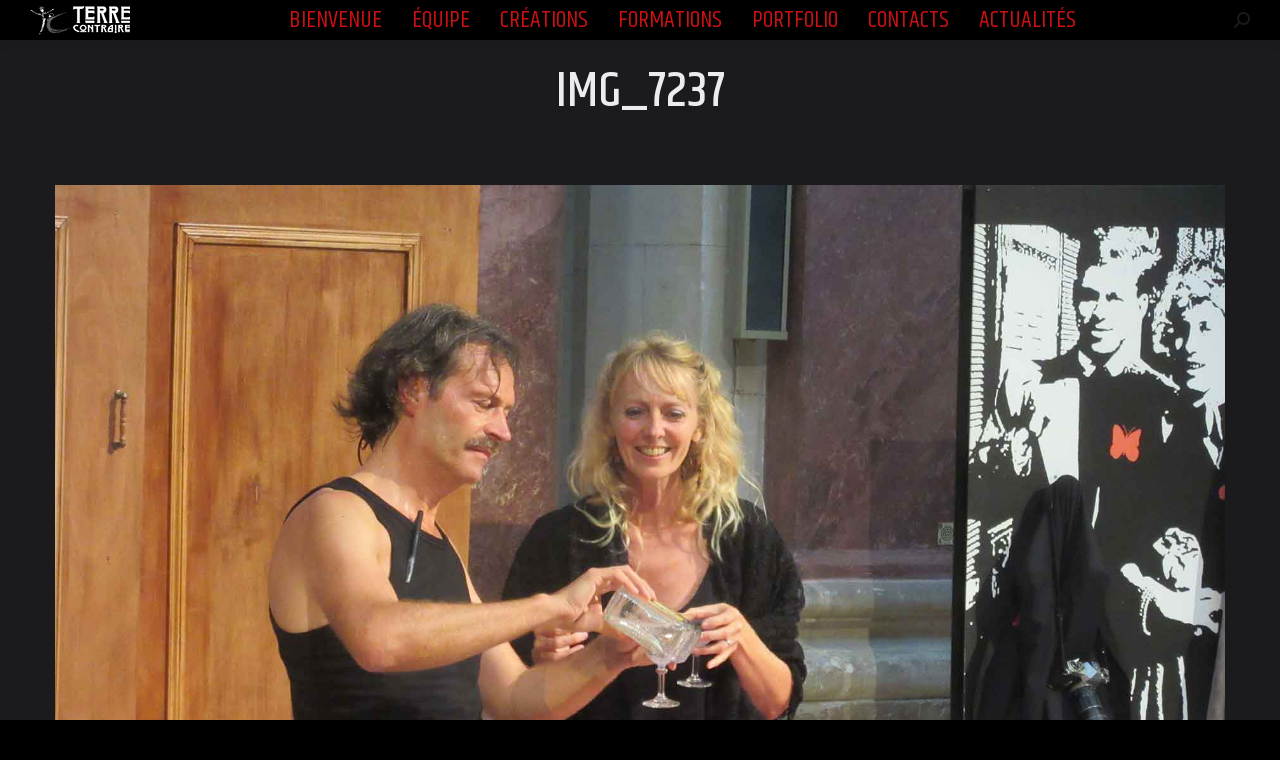

--- FILE ---
content_type: text/html; charset=UTF-8
request_url: https://terre-contraire.fr/img_7237/
body_size: 17545
content:
<!DOCTYPE html>
<!--[if !(IE 6) | !(IE 7) | !(IE 8)  ]><!-->
<html dir="ltr" lang="fr-FR" prefix="og: https://ogp.me/ns#" class="no-js">
<!--<![endif]-->
<head>
	<meta charset="UTF-8" />
		<meta name="viewport" content="width=device-width, initial-scale=1, maximum-scale=1, user-scalable=0">
		<meta name="theme-color" content="#cc1013"/>	<link rel="profile" href="https://gmpg.org/xfn/11" />
	        <script type="text/javascript">
            if (/Android|webOS|iPhone|iPad|iPod|BlackBerry|IEMobile|Opera Mini/i.test(navigator.userAgent)) {
                var originalAddEventListener = EventTarget.prototype.addEventListener,
                    oldWidth = window.innerWidth;

                EventTarget.prototype.addEventListener = function (eventName, eventHandler, useCapture) {
                    if (eventName === "resize") {
                        originalAddEventListener.call(this, eventName, function (event) {
                            if (oldWidth === window.innerWidth) {
                                return;
                            }
                            oldWidth = window.innerWidth;
                            if (eventHandler.handleEvent) {
                                eventHandler.handleEvent.call(this, event);
                            }
                            else {
                                eventHandler.call(this, event);
                            };
                        }, useCapture);
                    }
                    else {
                        originalAddEventListener.call(this, eventName, eventHandler, useCapture);
                    };
                };
            };
        </script>
		<title>IMG_7237 | Terre contraire</title>

		<!-- All in One SEO 4.9.3 - aioseo.com -->
	<meta name="robots" content="max-image-preview:large" />
	<meta name="author" content="Fanou"/>
	<meta name="google-site-verification" content="CGSx7LZEzkwGWQWlOqkNpDeu00uT2ESFkqUpnV6r8sA" />
	<meta name="msvalidate.01" content="7BC084C50A1102E237E0FDD468ED79C5" />
	<link rel="canonical" href="https://terre-contraire.fr/img_7237/" />
	<meta name="generator" content="All in One SEO (AIOSEO) 4.9.3" />
		<meta property="og:locale" content="fr_FR" />
		<meta property="og:site_name" content="Terre contraire | Recherche, création, production, formation par l&#039;art vivant" />
		<meta property="og:type" content="article" />
		<meta property="og:title" content="IMG_7237 | Terre contraire" />
		<meta property="og:url" content="https://terre-contraire.fr/img_7237/" />
		<meta property="article:published_time" content="2018-08-12T16:00:38+00:00" />
		<meta property="article:modified_time" content="2018-08-12T16:00:38+00:00" />
		<meta name="twitter:card" content="summary" />
		<meta name="twitter:title" content="IMG_7237 | Terre contraire" />
		<script type="application/ld+json" class="aioseo-schema">
			{"@context":"https:\/\/schema.org","@graph":[{"@type":"BreadcrumbList","@id":"https:\/\/terre-contraire.fr\/img_7237\/#breadcrumblist","itemListElement":[{"@type":"ListItem","@id":"https:\/\/terre-contraire.fr#listItem","position":1,"name":"Home","item":"https:\/\/terre-contraire.fr","nextItem":{"@type":"ListItem","@id":"https:\/\/terre-contraire.fr\/img_7237\/#listItem","name":"IMG_7237"}},{"@type":"ListItem","@id":"https:\/\/terre-contraire.fr\/img_7237\/#listItem","position":2,"name":"IMG_7237","previousItem":{"@type":"ListItem","@id":"https:\/\/terre-contraire.fr#listItem","name":"Home"}}]},{"@type":"ItemPage","@id":"https:\/\/terre-contraire.fr\/img_7237\/#itempage","url":"https:\/\/terre-contraire.fr\/img_7237\/","name":"IMG_7237 | Terre contraire","inLanguage":"fr-FR","isPartOf":{"@id":"https:\/\/terre-contraire.fr\/#website"},"breadcrumb":{"@id":"https:\/\/terre-contraire.fr\/img_7237\/#breadcrumblist"},"author":{"@id":"https:\/\/terre-contraire.fr\/author\/laubeuf\/#author"},"creator":{"@id":"https:\/\/terre-contraire.fr\/author\/laubeuf\/#author"},"datePublished":"2018-08-12T18:00:38+02:00","dateModified":"2018-08-12T18:00:38+02:00"},{"@type":"Organization","@id":"https:\/\/terre-contraire.fr\/#organization","name":"Terre contraire","description":"Recherche, cr\u00e9ation, production, formation par l'art vivant","url":"https:\/\/terre-contraire.fr\/","logo":{"@type":"ImageObject","url":"https:\/\/terre-contraire.fr\/wp-content\/uploads\/2016\/09\/LOGO-TERRE-CONTRAIRE-2016-1024.png","@id":"https:\/\/terre-contraire.fr\/img_7237\/#organizationLogo","width":1024,"height":1136},"image":{"@id":"https:\/\/terre-contraire.fr\/img_7237\/#organizationLogo"}},{"@type":"Person","@id":"https:\/\/terre-contraire.fr\/author\/laubeuf\/#author","url":"https:\/\/terre-contraire.fr\/author\/laubeuf\/","name":"Fanou","image":{"@type":"ImageObject","@id":"https:\/\/terre-contraire.fr\/img_7237\/#authorImage","url":"https:\/\/secure.gravatar.com\/avatar\/2f3400fee00c40662452fff8a668f3520239ba388535cd12d549a00f5f01e139?s=96&d=mm&r=g","width":96,"height":96,"caption":"Fanou"}},{"@type":"WebSite","@id":"https:\/\/terre-contraire.fr\/#website","url":"https:\/\/terre-contraire.fr\/","name":"Terre contraire","description":"Recherche, cr\u00e9ation, production, formation par l'art vivant","inLanguage":"fr-FR","publisher":{"@id":"https:\/\/terre-contraire.fr\/#organization"}}]}
		</script>
		<!-- All in One SEO -->

<link rel='dns-prefetch' href='//www.google.com' />
<link rel='dns-prefetch' href='//fonts.googleapis.com' />
<link rel="alternate" type="application/rss+xml" title="Terre contraire &raquo; Flux" href="https://terre-contraire.fr/feed/" />
<link rel="alternate" type="application/rss+xml" title="Terre contraire &raquo; Flux des commentaires" href="https://terre-contraire.fr/comments/feed/" />
<link rel="alternate" type="application/rss+xml" title="Terre contraire &raquo; IMG_7237 Flux des commentaires" href="https://terre-contraire.fr/feed/?attachment_id=1646" />
<link rel="alternate" title="oEmbed (JSON)" type="application/json+oembed" href="https://terre-contraire.fr/wp-json/oembed/1.0/embed?url=https%3A%2F%2Fterre-contraire.fr%2Fimg_7237%2F" />
<link rel="alternate" title="oEmbed (XML)" type="text/xml+oembed" href="https://terre-contraire.fr/wp-json/oembed/1.0/embed?url=https%3A%2F%2Fterre-contraire.fr%2Fimg_7237%2F&#038;format=xml" />
<style id='wp-img-auto-sizes-contain-inline-css' type='text/css'>
img:is([sizes=auto i],[sizes^="auto," i]){contain-intrinsic-size:3000px 1500px}
/*# sourceURL=wp-img-auto-sizes-contain-inline-css */
</style>
<style id='wp-emoji-styles-inline-css' type='text/css'>

	img.wp-smiley, img.emoji {
		display: inline !important;
		border: none !important;
		box-shadow: none !important;
		height: 1em !important;
		width: 1em !important;
		margin: 0 0.07em !important;
		vertical-align: -0.1em !important;
		background: none !important;
		padding: 0 !important;
	}
/*# sourceURL=wp-emoji-styles-inline-css */
</style>
<style id='wp-block-library-inline-css' type='text/css'>
:root{--wp-block-synced-color:#7a00df;--wp-block-synced-color--rgb:122,0,223;--wp-bound-block-color:var(--wp-block-synced-color);--wp-editor-canvas-background:#ddd;--wp-admin-theme-color:#007cba;--wp-admin-theme-color--rgb:0,124,186;--wp-admin-theme-color-darker-10:#006ba1;--wp-admin-theme-color-darker-10--rgb:0,107,160.5;--wp-admin-theme-color-darker-20:#005a87;--wp-admin-theme-color-darker-20--rgb:0,90,135;--wp-admin-border-width-focus:2px}@media (min-resolution:192dpi){:root{--wp-admin-border-width-focus:1.5px}}.wp-element-button{cursor:pointer}:root .has-very-light-gray-background-color{background-color:#eee}:root .has-very-dark-gray-background-color{background-color:#313131}:root .has-very-light-gray-color{color:#eee}:root .has-very-dark-gray-color{color:#313131}:root .has-vivid-green-cyan-to-vivid-cyan-blue-gradient-background{background:linear-gradient(135deg,#00d084,#0693e3)}:root .has-purple-crush-gradient-background{background:linear-gradient(135deg,#34e2e4,#4721fb 50%,#ab1dfe)}:root .has-hazy-dawn-gradient-background{background:linear-gradient(135deg,#faaca8,#dad0ec)}:root .has-subdued-olive-gradient-background{background:linear-gradient(135deg,#fafae1,#67a671)}:root .has-atomic-cream-gradient-background{background:linear-gradient(135deg,#fdd79a,#004a59)}:root .has-nightshade-gradient-background{background:linear-gradient(135deg,#330968,#31cdcf)}:root .has-midnight-gradient-background{background:linear-gradient(135deg,#020381,#2874fc)}:root{--wp--preset--font-size--normal:16px;--wp--preset--font-size--huge:42px}.has-regular-font-size{font-size:1em}.has-larger-font-size{font-size:2.625em}.has-normal-font-size{font-size:var(--wp--preset--font-size--normal)}.has-huge-font-size{font-size:var(--wp--preset--font-size--huge)}:root .has-text-align-center{text-align:center}:root .has-text-align-left{text-align:left}:root .has-text-align-right{text-align:right}.has-fit-text{white-space:nowrap!important}#end-resizable-editor-section{display:none}.aligncenter{clear:both}.items-justified-left{justify-content:flex-start}.items-justified-center{justify-content:center}.items-justified-right{justify-content:flex-end}.items-justified-space-between{justify-content:space-between}.screen-reader-text{word-wrap:normal!important;border:0;clip-path:inset(50%);height:1px;margin:-1px;overflow:hidden;padding:0;position:absolute;width:1px}.screen-reader-text:focus{background-color:#ddd;clip-path:none;color:#444;display:block;font-size:1em;height:auto;left:5px;line-height:normal;padding:15px 23px 14px;text-decoration:none;top:5px;width:auto;z-index:100000}html :where(.has-border-color){border-style:solid}html :where([style*=border-top-color]){border-top-style:solid}html :where([style*=border-right-color]){border-right-style:solid}html :where([style*=border-bottom-color]){border-bottom-style:solid}html :where([style*=border-left-color]){border-left-style:solid}html :where([style*=border-width]){border-style:solid}html :where([style*=border-top-width]){border-top-style:solid}html :where([style*=border-right-width]){border-right-style:solid}html :where([style*=border-bottom-width]){border-bottom-style:solid}html :where([style*=border-left-width]){border-left-style:solid}html :where(img[class*=wp-image-]){height:auto;max-width:100%}:where(figure){margin:0 0 1em}html :where(.is-position-sticky){--wp-admin--admin-bar--position-offset:var(--wp-admin--admin-bar--height,0px)}@media screen and (max-width:600px){html :where(.is-position-sticky){--wp-admin--admin-bar--position-offset:0px}}

/*# sourceURL=wp-block-library-inline-css */
</style><style id='global-styles-inline-css' type='text/css'>
:root{--wp--preset--aspect-ratio--square: 1;--wp--preset--aspect-ratio--4-3: 4/3;--wp--preset--aspect-ratio--3-4: 3/4;--wp--preset--aspect-ratio--3-2: 3/2;--wp--preset--aspect-ratio--2-3: 2/3;--wp--preset--aspect-ratio--16-9: 16/9;--wp--preset--aspect-ratio--9-16: 9/16;--wp--preset--color--black: #000000;--wp--preset--color--cyan-bluish-gray: #abb8c3;--wp--preset--color--white: #FFF;--wp--preset--color--pale-pink: #f78da7;--wp--preset--color--vivid-red: #cf2e2e;--wp--preset--color--luminous-vivid-orange: #ff6900;--wp--preset--color--luminous-vivid-amber: #fcb900;--wp--preset--color--light-green-cyan: #7bdcb5;--wp--preset--color--vivid-green-cyan: #00d084;--wp--preset--color--pale-cyan-blue: #8ed1fc;--wp--preset--color--vivid-cyan-blue: #0693e3;--wp--preset--color--vivid-purple: #9b51e0;--wp--preset--color--accent: #cc1013;--wp--preset--color--dark-gray: #111;--wp--preset--color--light-gray: #767676;--wp--preset--gradient--vivid-cyan-blue-to-vivid-purple: linear-gradient(135deg,rgb(6,147,227) 0%,rgb(155,81,224) 100%);--wp--preset--gradient--light-green-cyan-to-vivid-green-cyan: linear-gradient(135deg,rgb(122,220,180) 0%,rgb(0,208,130) 100%);--wp--preset--gradient--luminous-vivid-amber-to-luminous-vivid-orange: linear-gradient(135deg,rgb(252,185,0) 0%,rgb(255,105,0) 100%);--wp--preset--gradient--luminous-vivid-orange-to-vivid-red: linear-gradient(135deg,rgb(255,105,0) 0%,rgb(207,46,46) 100%);--wp--preset--gradient--very-light-gray-to-cyan-bluish-gray: linear-gradient(135deg,rgb(238,238,238) 0%,rgb(169,184,195) 100%);--wp--preset--gradient--cool-to-warm-spectrum: linear-gradient(135deg,rgb(74,234,220) 0%,rgb(151,120,209) 20%,rgb(207,42,186) 40%,rgb(238,44,130) 60%,rgb(251,105,98) 80%,rgb(254,248,76) 100%);--wp--preset--gradient--blush-light-purple: linear-gradient(135deg,rgb(255,206,236) 0%,rgb(152,150,240) 100%);--wp--preset--gradient--blush-bordeaux: linear-gradient(135deg,rgb(254,205,165) 0%,rgb(254,45,45) 50%,rgb(107,0,62) 100%);--wp--preset--gradient--luminous-dusk: linear-gradient(135deg,rgb(255,203,112) 0%,rgb(199,81,192) 50%,rgb(65,88,208) 100%);--wp--preset--gradient--pale-ocean: linear-gradient(135deg,rgb(255,245,203) 0%,rgb(182,227,212) 50%,rgb(51,167,181) 100%);--wp--preset--gradient--electric-grass: linear-gradient(135deg,rgb(202,248,128) 0%,rgb(113,206,126) 100%);--wp--preset--gradient--midnight: linear-gradient(135deg,rgb(2,3,129) 0%,rgb(40,116,252) 100%);--wp--preset--font-size--small: 13px;--wp--preset--font-size--medium: 20px;--wp--preset--font-size--large: 36px;--wp--preset--font-size--x-large: 42px;--wp--preset--spacing--20: 0.44rem;--wp--preset--spacing--30: 0.67rem;--wp--preset--spacing--40: 1rem;--wp--preset--spacing--50: 1.5rem;--wp--preset--spacing--60: 2.25rem;--wp--preset--spacing--70: 3.38rem;--wp--preset--spacing--80: 5.06rem;--wp--preset--shadow--natural: 6px 6px 9px rgba(0, 0, 0, 0.2);--wp--preset--shadow--deep: 12px 12px 50px rgba(0, 0, 0, 0.4);--wp--preset--shadow--sharp: 6px 6px 0px rgba(0, 0, 0, 0.2);--wp--preset--shadow--outlined: 6px 6px 0px -3px rgb(255, 255, 255), 6px 6px rgb(0, 0, 0);--wp--preset--shadow--crisp: 6px 6px 0px rgb(0, 0, 0);}:where(body) { margin: 0; }:where(.is-layout-flex){gap: 0.5em;}:where(.is-layout-grid){gap: 0.5em;}body .is-layout-flex{display: flex;}.is-layout-flex{flex-wrap: wrap;align-items: center;}.is-layout-flex > :is(*, div){margin: 0;}body .is-layout-grid{display: grid;}.is-layout-grid > :is(*, div){margin: 0;}body{padding-top: 0px;padding-right: 0px;padding-bottom: 0px;padding-left: 0px;}:root :where(.wp-element-button, .wp-block-button__link){background-color: #32373c;border-width: 0;color: #fff;font-family: inherit;font-size: inherit;font-style: inherit;font-weight: inherit;letter-spacing: inherit;line-height: inherit;padding-top: calc(0.667em + 2px);padding-right: calc(1.333em + 2px);padding-bottom: calc(0.667em + 2px);padding-left: calc(1.333em + 2px);text-decoration: none;text-transform: inherit;}.has-black-color{color: var(--wp--preset--color--black) !important;}.has-cyan-bluish-gray-color{color: var(--wp--preset--color--cyan-bluish-gray) !important;}.has-white-color{color: var(--wp--preset--color--white) !important;}.has-pale-pink-color{color: var(--wp--preset--color--pale-pink) !important;}.has-vivid-red-color{color: var(--wp--preset--color--vivid-red) !important;}.has-luminous-vivid-orange-color{color: var(--wp--preset--color--luminous-vivid-orange) !important;}.has-luminous-vivid-amber-color{color: var(--wp--preset--color--luminous-vivid-amber) !important;}.has-light-green-cyan-color{color: var(--wp--preset--color--light-green-cyan) !important;}.has-vivid-green-cyan-color{color: var(--wp--preset--color--vivid-green-cyan) !important;}.has-pale-cyan-blue-color{color: var(--wp--preset--color--pale-cyan-blue) !important;}.has-vivid-cyan-blue-color{color: var(--wp--preset--color--vivid-cyan-blue) !important;}.has-vivid-purple-color{color: var(--wp--preset--color--vivid-purple) !important;}.has-accent-color{color: var(--wp--preset--color--accent) !important;}.has-dark-gray-color{color: var(--wp--preset--color--dark-gray) !important;}.has-light-gray-color{color: var(--wp--preset--color--light-gray) !important;}.has-black-background-color{background-color: var(--wp--preset--color--black) !important;}.has-cyan-bluish-gray-background-color{background-color: var(--wp--preset--color--cyan-bluish-gray) !important;}.has-white-background-color{background-color: var(--wp--preset--color--white) !important;}.has-pale-pink-background-color{background-color: var(--wp--preset--color--pale-pink) !important;}.has-vivid-red-background-color{background-color: var(--wp--preset--color--vivid-red) !important;}.has-luminous-vivid-orange-background-color{background-color: var(--wp--preset--color--luminous-vivid-orange) !important;}.has-luminous-vivid-amber-background-color{background-color: var(--wp--preset--color--luminous-vivid-amber) !important;}.has-light-green-cyan-background-color{background-color: var(--wp--preset--color--light-green-cyan) !important;}.has-vivid-green-cyan-background-color{background-color: var(--wp--preset--color--vivid-green-cyan) !important;}.has-pale-cyan-blue-background-color{background-color: var(--wp--preset--color--pale-cyan-blue) !important;}.has-vivid-cyan-blue-background-color{background-color: var(--wp--preset--color--vivid-cyan-blue) !important;}.has-vivid-purple-background-color{background-color: var(--wp--preset--color--vivid-purple) !important;}.has-accent-background-color{background-color: var(--wp--preset--color--accent) !important;}.has-dark-gray-background-color{background-color: var(--wp--preset--color--dark-gray) !important;}.has-light-gray-background-color{background-color: var(--wp--preset--color--light-gray) !important;}.has-black-border-color{border-color: var(--wp--preset--color--black) !important;}.has-cyan-bluish-gray-border-color{border-color: var(--wp--preset--color--cyan-bluish-gray) !important;}.has-white-border-color{border-color: var(--wp--preset--color--white) !important;}.has-pale-pink-border-color{border-color: var(--wp--preset--color--pale-pink) !important;}.has-vivid-red-border-color{border-color: var(--wp--preset--color--vivid-red) !important;}.has-luminous-vivid-orange-border-color{border-color: var(--wp--preset--color--luminous-vivid-orange) !important;}.has-luminous-vivid-amber-border-color{border-color: var(--wp--preset--color--luminous-vivid-amber) !important;}.has-light-green-cyan-border-color{border-color: var(--wp--preset--color--light-green-cyan) !important;}.has-vivid-green-cyan-border-color{border-color: var(--wp--preset--color--vivid-green-cyan) !important;}.has-pale-cyan-blue-border-color{border-color: var(--wp--preset--color--pale-cyan-blue) !important;}.has-vivid-cyan-blue-border-color{border-color: var(--wp--preset--color--vivid-cyan-blue) !important;}.has-vivid-purple-border-color{border-color: var(--wp--preset--color--vivid-purple) !important;}.has-accent-border-color{border-color: var(--wp--preset--color--accent) !important;}.has-dark-gray-border-color{border-color: var(--wp--preset--color--dark-gray) !important;}.has-light-gray-border-color{border-color: var(--wp--preset--color--light-gray) !important;}.has-vivid-cyan-blue-to-vivid-purple-gradient-background{background: var(--wp--preset--gradient--vivid-cyan-blue-to-vivid-purple) !important;}.has-light-green-cyan-to-vivid-green-cyan-gradient-background{background: var(--wp--preset--gradient--light-green-cyan-to-vivid-green-cyan) !important;}.has-luminous-vivid-amber-to-luminous-vivid-orange-gradient-background{background: var(--wp--preset--gradient--luminous-vivid-amber-to-luminous-vivid-orange) !important;}.has-luminous-vivid-orange-to-vivid-red-gradient-background{background: var(--wp--preset--gradient--luminous-vivid-orange-to-vivid-red) !important;}.has-very-light-gray-to-cyan-bluish-gray-gradient-background{background: var(--wp--preset--gradient--very-light-gray-to-cyan-bluish-gray) !important;}.has-cool-to-warm-spectrum-gradient-background{background: var(--wp--preset--gradient--cool-to-warm-spectrum) !important;}.has-blush-light-purple-gradient-background{background: var(--wp--preset--gradient--blush-light-purple) !important;}.has-blush-bordeaux-gradient-background{background: var(--wp--preset--gradient--blush-bordeaux) !important;}.has-luminous-dusk-gradient-background{background: var(--wp--preset--gradient--luminous-dusk) !important;}.has-pale-ocean-gradient-background{background: var(--wp--preset--gradient--pale-ocean) !important;}.has-electric-grass-gradient-background{background: var(--wp--preset--gradient--electric-grass) !important;}.has-midnight-gradient-background{background: var(--wp--preset--gradient--midnight) !important;}.has-small-font-size{font-size: var(--wp--preset--font-size--small) !important;}.has-medium-font-size{font-size: var(--wp--preset--font-size--medium) !important;}.has-large-font-size{font-size: var(--wp--preset--font-size--large) !important;}.has-x-large-font-size{font-size: var(--wp--preset--font-size--x-large) !important;}
/*# sourceURL=global-styles-inline-css */
</style>

<style id='classic-theme-styles-inline-css' type='text/css'>
.wp-block-button__link{background-color:#32373c;border-radius:9999px;box-shadow:none;color:#fff;font-size:1.125em;padding:calc(.667em + 2px) calc(1.333em + 2px);text-decoration:none}.wp-block-file__button{background:#32373c;color:#fff}.wp-block-accordion-heading{margin:0}.wp-block-accordion-heading__toggle{background-color:inherit!important;color:inherit!important}.wp-block-accordion-heading__toggle:not(:focus-visible){outline:none}.wp-block-accordion-heading__toggle:focus,.wp-block-accordion-heading__toggle:hover{background-color:inherit!important;border:none;box-shadow:none;color:inherit;padding:var(--wp--preset--spacing--20,1em) 0;text-decoration:none}.wp-block-accordion-heading__toggle:focus-visible{outline:auto;outline-offset:0}
/*# sourceURL=https://terre-contraire.fr/wp-content/plugins/gutenberg/build/styles/block-library/classic.min.css */
</style>
<link rel='stylesheet' id='contact-form-7-css' href='https://terre-contraire.fr/wp-content/plugins/contact-form-7/includes/css/styles.css' type='text/css' media='all' />
<link rel='stylesheet' id='gdpr-css' href='https://terre-contraire.fr/wp-content/plugins/gdpr/dist/css/public.css' type='text/css' media='all' />
<link rel='stylesheet' id='theme-my-login-css' href='https://terre-contraire.fr/wp-content/plugins/theme-my-login/assets/styles/theme-my-login.min.css' type='text/css' media='all' />
<link rel='stylesheet' id='the7-font-css' href='https://terre-contraire.fr/wp-content/themes/dt-the7/fonts/icomoon-the7-font/icomoon-the7-font.min.css' type='text/css' media='all' />
<link rel='stylesheet' id='the7-awesome-fonts-css' href='https://terre-contraire.fr/wp-content/themes/dt-the7/fonts/FontAwesome/css/all.min.css' type='text/css' media='all' />
<link rel='stylesheet' id='the7-awesome-fonts-back-css' href='https://terre-contraire.fr/wp-content/themes/dt-the7/fonts/FontAwesome/back-compat.min.css' type='text/css' media='all' />
<link rel='stylesheet' id='the7-Defaults-css' href='https://terre-contraire.fr/wp-content/uploads/smile_fonts/Defaults/Defaults.css' type='text/css' media='all' />
<link rel='stylesheet' id='the7-fontello-css' href='https://terre-contraire.fr/wp-content/themes/dt-the7/fonts/fontello/css/fontello.min.css' type='text/css' media='all' />
<link rel='stylesheet' id='dt-web-fonts-css' href='https://fonts.googleapis.com/css?family=Open+Sans:300,400,600,700%7CRoboto:400,600,700%7CKhand:400,500,600,700%7CBree+Serif:400,600,700' type='text/css' media='all' />
<link rel='stylesheet' id='dt-main-css' href='https://terre-contraire.fr/wp-content/themes/dt-the7/css/main.min.css' type='text/css' media='all' />
<style id='dt-main-inline-css' type='text/css'>
body #load {
  display: block;
  height: 100%;
  overflow: hidden;
  position: fixed;
  width: 100%;
  z-index: 9901;
  opacity: 1;
  visibility: visible;
  transition: all .35s ease-out;
}
.load-wrap {
  width: 100%;
  height: 100%;
  background-position: center center;
  background-repeat: no-repeat;
  text-align: center;
  display: -ms-flexbox;
  display: -ms-flex;
  display: flex;
  -ms-align-items: center;
  -ms-flex-align: center;
  align-items: center;
  -ms-flex-flow: column wrap;
  flex-flow: column wrap;
  -ms-flex-pack: center;
  -ms-justify-content: center;
  justify-content: center;
}
.load-wrap > svg {
  position: absolute;
  top: 50%;
  left: 50%;
  transform: translate(-50%,-50%);
}
#load {
  background: var(--the7-elementor-beautiful-loading-bg,#ffffff);
  --the7-beautiful-spinner-color2: var(--the7-beautiful-spinner-color,rgba(18,18,19,0.3));
}

/*# sourceURL=dt-main-inline-css */
</style>
<link rel='stylesheet' id='the7-custom-scrollbar-css' href='https://terre-contraire.fr/wp-content/themes/dt-the7/lib/custom-scrollbar/custom-scrollbar.min.css' type='text/css' media='all' />
<link rel='stylesheet' id='the7-wpbakery-css' href='https://terre-contraire.fr/wp-content/themes/dt-the7/css/wpbakery.min.css' type='text/css' media='all' />
<link rel='stylesheet' id='the7-core-css' href='https://terre-contraire.fr/wp-content/plugins/dt-the7-core/assets/css/post-type.min.css' type='text/css' media='all' />
<link rel='stylesheet' id='the7-css-vars-css' href='https://terre-contraire.fr/wp-content/uploads/the7-css/css-vars.css' type='text/css' media='all' />
<link rel='stylesheet' id='dt-custom-css' href='https://terre-contraire.fr/wp-content/uploads/the7-css/custom.css' type='text/css' media='all' />
<link rel='stylesheet' id='dt-media-css' href='https://terre-contraire.fr/wp-content/uploads/the7-css/media.css' type='text/css' media='all' />
<link rel='stylesheet' id='the7-mega-menu-css' href='https://terre-contraire.fr/wp-content/uploads/the7-css/mega-menu.css' type='text/css' media='all' />
<link rel='stylesheet' id='the7-elements-albums-portfolio-css' href='https://terre-contraire.fr/wp-content/uploads/the7-css/the7-elements-albums-portfolio.css' type='text/css' media='all' />
<link rel='stylesheet' id='the7-elements-css' href='https://terre-contraire.fr/wp-content/uploads/the7-css/post-type-dynamic.css' type='text/css' media='all' />
<link rel='stylesheet' id='style-css' href='https://terre-contraire.fr/wp-content/themes/dt-the7-child/style.css' type='text/css' media='all' />
<script type="text/javascript" src="https://terre-contraire.fr/wp-includes/js/jquery/jquery.min.js" id="jquery-core-js"></script>
<script type="text/javascript" src="https://terre-contraire.fr/wp-includes/js/jquery/jquery-migrate.min.js" id="jquery-migrate-js"></script>
<script type="text/javascript" src="https://www.google.com/recaptcha/api.js?hl=fr_FR&amp;ver=fe5d2376892d572d00ffcdf5713e94ea" id="gdpr-recaptcha-js"></script>
<script type="text/javascript" id="gdpr-js-extra">
/* <![CDATA[ */
var GDPR = {"ajaxurl":"https://terre-contraire.fr/wp-admin/admin-ajax.php","logouturl":"","i18n":{"aborting":"Abandonner","logging_out":"Vous \u00eates d\u00e9connect\u00e9.","continue":"Continuer","cancel":"Annuler","ok":"OK","close_account":"Fermer votre compte\u00a0?","close_account_warning":"Votre compte sera ferm\u00e9 et toutes les donn\u00e9es seront d\u00e9finitivement supprim\u00e9es et ne pourront pas \u00eatre r\u00e9cup\u00e9r\u00e9es. Confirmez-vous\u00a0?","are_you_sure":"Confirmez-vous\u00a0?","policy_disagree":"En n\u2019\u00e9tant pas d\u2019accord, vous n\u2019aurez plus acc\u00e8s \u00e0 notre site et serez d\u00e9connect\u00e9."},"is_user_logged_in":"","refresh":"1"};
//# sourceURL=gdpr-js-extra
/* ]]> */
</script>
<script type="text/javascript" src="https://terre-contraire.fr/wp-content/plugins/gdpr/dist/js/public.js" id="gdpr-js"></script>
<script type="text/javascript" src="https://terre-contraire.fr/wp-content/plugins/revslider/public/assets/js/rbtools.min.js" async id="tp-tools-js"></script>
<script type="text/javascript" src="https://terre-contraire.fr/wp-content/plugins/revslider/public/assets/js/rs6.min.js" async id="revmin-js"></script>
<script type="text/javascript" id="dt-above-fold-js-extra">
/* <![CDATA[ */
var dtLocal = {"themeUrl":"https://terre-contraire.fr/wp-content/themes/dt-the7","passText":"Pour voir ce contenu, entrer le mots de passe:","moreButtonText":{"loading":"Chargement ...","loadMore":"Charger la suite"},"postID":"1646","ajaxurl":"https://terre-contraire.fr/wp-admin/admin-ajax.php","REST":{"baseUrl":"https://terre-contraire.fr/wp-json/the7/v1","endpoints":{"sendMail":"/send-mail"}},"contactMessages":{"required":"One or more fields have an error. Please check and try again.","terms":"Veuillez accepter la politique de confidentialit\u00e9.","fillTheCaptchaError":"Veuillez remplir le captcha."},"captchaSiteKey":"","ajaxNonce":"71b8d15ff9","pageData":"","themeSettings":{"smoothScroll":"off","lazyLoading":false,"desktopHeader":{"height":40},"ToggleCaptionEnabled":"disabled","ToggleCaption":"Navigation","floatingHeader":{"showAfter":156,"showMenu":true,"height":50,"logo":{"showLogo":true,"html":"\u003Cimg class=\" preload-me\" src=\"https://terre-contraire.fr/wp-content/uploads/2016/09/LOGO-TERRE-CONTRAIRE-H-120-NB.png\" srcset=\"https://terre-contraire.fr/wp-content/uploads/2016/09/LOGO-TERRE-CONTRAIRE-H-120-NB.png 120w, https://terre-contraire.fr/wp-content/uploads/2016/09/LOGO-TERRE-CONTRAIRE-H-240-NB.png 240w\" width=\"120\" height=\"35\"   sizes=\"120px\" alt=\"Terre contraire\" /\u003E","url":"https://terre-contraire.fr/"}},"topLine":{"floatingTopLine":{"logo":{"showLogo":false,"html":""}}},"mobileHeader":{"firstSwitchPoint":1100,"secondSwitchPoint":820,"firstSwitchPointHeight":86,"secondSwitchPointHeight":86,"mobileToggleCaptionEnabled":"disabled","mobileToggleCaption":"Menu"},"stickyMobileHeaderFirstSwitch":{"logo":{"html":"\u003Cimg class=\" preload-me\" src=\"https://terre-contraire.fr/wp-content/uploads/2016/09/LOGO-TERRE-CONTRAIRE-H-120-NB.png\" srcset=\"https://terre-contraire.fr/wp-content/uploads/2016/09/LOGO-TERRE-CONTRAIRE-H-120-NB.png 120w, https://terre-contraire.fr/wp-content/uploads/2016/09/LOGO-TERRE-CONTRAIRE-H-240-NB.png 240w\" width=\"120\" height=\"35\"   sizes=\"120px\" alt=\"Terre contraire\" /\u003E"}},"stickyMobileHeaderSecondSwitch":{"logo":{"html":"\u003Cimg class=\" preload-me\" src=\"https://terre-contraire.fr/wp-content/uploads/2016/09/LOGO-TERRE-CONTRAIRE-H-120-NB.png\" srcset=\"https://terre-contraire.fr/wp-content/uploads/2016/09/LOGO-TERRE-CONTRAIRE-H-120-NB.png 120w, https://terre-contraire.fr/wp-content/uploads/2016/09/LOGO-TERRE-CONTRAIRE-H-240-NB.png 240w\" width=\"120\" height=\"35\"   sizes=\"120px\" alt=\"Terre contraire\" /\u003E"}},"sidebar":{"switchPoint":990},"boxedWidth":"1280px"},"VCMobileScreenWidth":"768"};
var dtShare = {"shareButtonText":{"facebook":"Partager sur Facebook","twitter":"Partager sur Twitter","pinterest":"Partager sur Pinterest","linkedin":"Partager sur Linkedin","whatsapp":"Partager sur Whatsapp"},"overlayOpacity":"85"};
//# sourceURL=dt-above-fold-js-extra
/* ]]> */
</script>
<script type="text/javascript" src="https://terre-contraire.fr/wp-content/themes/dt-the7/js/above-the-fold.min.js" id="dt-above-fold-js"></script>
<link rel="https://api.w.org/" href="https://terre-contraire.fr/wp-json/" /><link rel="alternate" title="JSON" type="application/json" href="https://terre-contraire.fr/wp-json/wp/v2/media/1646" /><link rel="EditURI" type="application/rsd+xml" title="RSD" href="https://terre-contraire.fr/xmlrpc.php?rsd" />

<link rel='shortlink' href='https://terre-contraire.fr/?p=1646' />
	<link rel="preconnect" href="https://fonts.googleapis.com">
	<link rel="preconnect" href="https://fonts.gstatic.com">
	<link href='https://fonts.googleapis.com/css2?display=swap&family=Open+Sans:wght@300&family=Khand:wght@300&family=Open+Sans+Condensed:wght@300&family=Capriola&family=Butterfly+Kids' rel='stylesheet'><meta property="og:site_name" content="Terre contraire" />
<meta property="og:title" content="IMG_7237" />
<meta property="og:image" content="https://terre-contraire.fr/wp-content/uploads/2018/08/IMG_7237.jpg" />
<meta property="og:url" content="https://terre-contraire.fr/img_7237/" />
<meta property="og:type" content="article" />
<meta name="generator" content="Powered by WPBakery Page Builder - drag and drop page builder for WordPress."/>
<script>(()=>{var o=[],i={};["on","off","toggle","show"].forEach((l=>{i[l]=function(){o.push([l,arguments])}})),window.Boxzilla=i,window.boxzilla_queue=o})();</script><meta name="generator" content="Powered by Slider Revolution 6.6.5 - responsive, Mobile-Friendly Slider Plugin for WordPress with comfortable drag and drop interface." />
<script type="text/javascript" id="the7-loader-script">
document.addEventListener("DOMContentLoaded", function(event) {
	var load = document.getElementById("load");
	if(!load.classList.contains('loader-removed')){
		var removeLoading = setTimeout(function() {
			load.className += " loader-removed";
		}, 300);
	}
});
</script>
		<link rel="icon" href="https://terre-contraire.fr/wp-content/uploads/2016/09/LOGO-TERRE-CONTRAIRE-2016-1024-16.png" type="image/png" sizes="16x16"/><link rel="icon" href="https://terre-contraire.fr/wp-content/uploads/2016/09/LOGO-TERRE-CONTRAIRE-2016-1024-32.png" type="image/png" sizes="32x32"/><link rel="apple-touch-icon" href="https://terre-contraire.fr/wp-content/uploads/2016/09/LOGO-TERRE-CONTRAIRE-2016-1024-60.png"><link rel="apple-touch-icon" sizes="76x76" href="https://terre-contraire.fr/wp-content/uploads/2016/09/LOGO-TERRE-CONTRAIRE-2016-1024-76.png"><link rel="apple-touch-icon" sizes="120x120" href="https://terre-contraire.fr/wp-content/uploads/2016/09/LOGO-TERRE-CONTRAIRE-2016-1024-120.png"><link rel="apple-touch-icon" sizes="152x152" href="https://terre-contraire.fr/wp-content/uploads/2016/09/LOGO-TERRE-CONTRAIRE-2016-1024-152.png"><script>function setREVStartSize(e){
			//window.requestAnimationFrame(function() {
				window.RSIW = window.RSIW===undefined ? window.innerWidth : window.RSIW;
				window.RSIH = window.RSIH===undefined ? window.innerHeight : window.RSIH;
				try {
					var pw = document.getElementById(e.c).parentNode.offsetWidth,
						newh;
					pw = pw===0 || isNaN(pw) || (e.l=="fullwidth" || e.layout=="fullwidth") ? window.RSIW : pw;
					e.tabw = e.tabw===undefined ? 0 : parseInt(e.tabw);
					e.thumbw = e.thumbw===undefined ? 0 : parseInt(e.thumbw);
					e.tabh = e.tabh===undefined ? 0 : parseInt(e.tabh);
					e.thumbh = e.thumbh===undefined ? 0 : parseInt(e.thumbh);
					e.tabhide = e.tabhide===undefined ? 0 : parseInt(e.tabhide);
					e.thumbhide = e.thumbhide===undefined ? 0 : parseInt(e.thumbhide);
					e.mh = e.mh===undefined || e.mh=="" || e.mh==="auto" ? 0 : parseInt(e.mh,0);
					if(e.layout==="fullscreen" || e.l==="fullscreen")
						newh = Math.max(e.mh,window.RSIH);
					else{
						e.gw = Array.isArray(e.gw) ? e.gw : [e.gw];
						for (var i in e.rl) if (e.gw[i]===undefined || e.gw[i]===0) e.gw[i] = e.gw[i-1];
						e.gh = e.el===undefined || e.el==="" || (Array.isArray(e.el) && e.el.length==0)? e.gh : e.el;
						e.gh = Array.isArray(e.gh) ? e.gh : [e.gh];
						for (var i in e.rl) if (e.gh[i]===undefined || e.gh[i]===0) e.gh[i] = e.gh[i-1];
											
						var nl = new Array(e.rl.length),
							ix = 0,
							sl;
						e.tabw = e.tabhide>=pw ? 0 : e.tabw;
						e.thumbw = e.thumbhide>=pw ? 0 : e.thumbw;
						e.tabh = e.tabhide>=pw ? 0 : e.tabh;
						e.thumbh = e.thumbhide>=pw ? 0 : e.thumbh;
						for (var i in e.rl) nl[i] = e.rl[i]<window.RSIW ? 0 : e.rl[i];
						sl = nl[0];
						for (var i in nl) if (sl>nl[i] && nl[i]>0) { sl = nl[i]; ix=i;}
						var m = pw>(e.gw[ix]+e.tabw+e.thumbw) ? 1 : (pw-(e.tabw+e.thumbw)) / (e.gw[ix]);
						newh =  (e.gh[ix] * m) + (e.tabh + e.thumbh);
					}
					var el = document.getElementById(e.c);
					if (el!==null && el) el.style.height = newh+"px";
					el = document.getElementById(e.c+"_wrapper");
					if (el!==null && el) {
						el.style.height = newh+"px";
						el.style.display = "block";
					}
				} catch(e){
					console.log("Failure at Presize of Slider:" + e)
				}
			//});
		  };</script>
	<style id="egf-frontend-styles" type="text/css">
		p {font-family: 'Open Sans', sans-serif;font-style: normal;font-weight: 300;} h1 {font-family: 'Khand', sans-serif;font-style: normal;font-weight: 300;} h2 {font-family: 'Open Sans Condensed', sans-serif;font-style: normal;font-weight: 300;} h3 {font-family: 'Open Sans Condensed', sans-serif;font-style: normal;font-weight: 300;} h4 {font-family: 'Open Sans Condensed', sans-serif;font-style: normal;font-weight: 300;} h5 {font-family: 'Open Sans Condensed', sans-serif;font-style: normal;font-weight: 300;} h6 {font-family: 'Capriola', sans-serif;font-size: 25px;font-style: normal;line-height: 1.2;} titrechou {font-family: 'Butterfly Kids', sans-serif!important;font-style: normal!important;font-weight: 400!important;} 	</style>
	<noscript><style> .wpb_animate_when_almost_visible { opacity: 1; }</style></noscript><script>
  (function(i,s,o,g,r,a,m){i['GoogleAnalyticsObject']=r;i[r]=i[r]||function(){
  (i[r].q=i[r].q||[]).push(arguments)},i[r].l=1*new Date();a=s.createElement(o),
  m=s.getElementsByTagName(o)[0];a.async=1;a.src=g;m.parentNode.insertBefore(a,m)
  })(window,document,'script','https://www.google-analytics.com/analytics.js','ga');

  ga('create', 'UA-84325098-1', 'auto');
  ga('send', 'pageview');

</script><style id='the7-custom-inline-css' type='text/css'>
/*Breadcrumbs background*/
.page-title .breadcrumbs {
background-color: rgba(0, 0, 0, 0);
padding: 5px 13px 5px 13px;
-webkit-border-radius: 4px;
border-radius: 4px;
border: solid 1px rgba(152, 154, 159, 0.20);
}

/*Icons above menu items*/
.main-nav > li > a .text-wrap,
.header-bar .main-nav > li > a,
.menu-box .main-nav > li > a {
-webkit-flex-flow: column wrap;
-moz-flex-flow: column wrap;
-ms-flex-flow: column wrap;
flex-flow: column wrap;
}
.main-nav > .menu-item > a .fa {
padding-right: 0;
padding-bottom: 4px;
}

.justified-gallery > a > .caption.caption-visible {
    color: #fff;
}

.conteneur
{
position: relative;
}

.conteneur iframe
{
position: absolute;
top: 0;
left: 0;
width: 100%;
height: 100%;
}

button.tml-button {
	background-color: #cc1013;
	color: #ffffff;
	font: normal 300 20px / 30px "Khand", Helvetica, Arial, Verdana, sans-serif;
	border-bottom-color:#ffffff;
	border-bottom-style:outset;
	border-bottom-width:0px;
	border-left-color: #ffffff;
	border-left-style:outset;
	border-left-width:0px;
	border-right-color:#ffffff;
	border-right-style:outset;
	border-right-width:0px;
	border-top-color:#ffffff;
	border-top-style:outset;
	border-top-width:0px;
	padding-bottom:5px;
	padding-left:10px;
	padding-right:10px;
	padding-top:5px;
	border-radius: 10px;
}
</style>
<link rel='stylesheet' id='rs-plugin-settings-css' href='https://terre-contraire.fr/wp-content/plugins/revslider/public/assets/css/rs6.css' type='text/css' media='all' />
<style id='rs-plugin-settings-inline-css' type='text/css'>
#rs-demo-id {}
/*# sourceURL=rs-plugin-settings-inline-css */
</style>
</head>
<body id="the7-body" class="attachment wp-singular attachment-template-default single single-attachment postid-1646 attachmentid-1646 attachment-jpeg wp-embed-responsive wp-theme-dt-the7 wp-child-theme-dt-the7-child the7-core-ver-2.7.1 dt-responsive-on right-mobile-menu-close-icon ouside-menu-close-icon mobile-hamburger-close-bg-enable mobile-hamburger-close-bg-hover-enable  fade-medium-mobile-menu-close-icon fade-medium-menu-close-icon srcset-enabled btn-flat custom-btn-color custom-btn-hover-color outline-element-decoration phantom-fade phantom-shadow-decoration phantom-custom-logo-on floating-mobile-menu-icon top-header first-switch-logo-left first-switch-menu-right second-switch-logo-left second-switch-menu-right right-mobile-menu layzr-loading-on popup-message-style the7-ver-11.2.2 dt-fa-compatibility wpb-js-composer js-comp-ver-6.9.0 vc_responsive">
<!-- The7 11.2.2 -->
<div id="load" class="ring-loader">
	<div class="load-wrap">
<style type="text/css">
    .the7-spinner {
        width: 72px;
        height: 72px;
        position: relative;
    }
    .the7-spinner > div {
        border-radius: 50%;
        width: 9px;
        left: 0;
        box-sizing: border-box;
        display: block;
        position: absolute;
        border: 9px solid #fff;
        width: 72px;
        height: 72px;
    }
    .the7-spinner-ring-bg{
        opacity: 0.25;
    }
    div.the7-spinner-ring {
        animation: spinner-animation 0.8s cubic-bezier(1, 1, 1, 1) infinite;
        border-color:var(--the7-beautiful-spinner-color2) transparent transparent transparent;
    }

    @keyframes spinner-animation{
        from{
            transform: rotate(0deg);
        }
        to {
            transform: rotate(360deg);
        }
    }
</style>

<div class="the7-spinner">
    <div class="the7-spinner-ring-bg"></div>
    <div class="the7-spinner-ring"></div>
</div></div>
</div>
<div id="page" >
	<a class="skip-link screen-reader-text" href="#content">Aller au contenu</a>

<div class="masthead inline-header center widgets full-height full-width shadow-decoration shadow-mobile-header-decoration small-mobile-menu-icon mobile-menu-icon-bg-on mobile-menu-icon-hover-bg-on dt-parent-menu-clickable show-sub-menu-on-hover show-device-logo show-mobile-logo"  role="banner">

	<div class="top-bar top-bar-empty top-bar-line-hide">
	<div class="top-bar-bg" ></div>
	<div class="mini-widgets left-widgets"></div><div class="mini-widgets right-widgets"></div></div>

	<header class="header-bar">

		<div class="branding">
	<div id="site-title" class="assistive-text">Terre contraire</div>
	<div id="site-description" class="assistive-text">Recherche, création, production, formation par l&#039;art vivant</div>
	<a class="" href="https://terre-contraire.fr/"><img class=" preload-me" src="https://terre-contraire.fr/wp-content/uploads/2016/09/LOGO-TERRE-CONTRAIRE-2016-100-HB.png" srcset="https://terre-contraire.fr/wp-content/uploads/2016/09/LOGO-TERRE-CONTRAIRE-2016-100-HB.png 100w, https://terre-contraire.fr/wp-content/uploads/2016/09/LOGO-TERRE-CONTRAIRE-2016-199-HB.png 199w" width="100" height="29"   sizes="100px" alt="Terre contraire" /><img class="mobile-logo preload-me" src="https://terre-contraire.fr/wp-content/uploads/2016/09/LOGO-TERRE-CONTRAIRE-H-120-NB.png" srcset="https://terre-contraire.fr/wp-content/uploads/2016/09/LOGO-TERRE-CONTRAIRE-H-120-NB.png 120w, https://terre-contraire.fr/wp-content/uploads/2016/09/LOGO-TERRE-CONTRAIRE-H-240-NB.png 240w" width="120" height="35"   sizes="120px" alt="Terre contraire" /></a></div>

		<ul id="primary-menu" class="main-nav bg-outline-decoration hover-bg-decoration active-bg-decoration"><li class="menu-item menu-item-type-post_type menu-item-object-page menu-item-home menu-item-55 first depth-0"><a href='https://terre-contraire.fr/' data-level='1'><span class="menu-item-text"><span class="menu-text">BIENVENUE</span></span></a></li> <li class="menu-item menu-item-type-post_type menu-item-object-page menu-item-1015 depth-0"><a href='https://terre-contraire.fr/1003-2/' data-level='1'><span class="menu-item-text"><span class="menu-text">ÉQUIPE</span></span></a></li> <li class="menu-item menu-item-type-custom menu-item-object-custom menu-item-has-children menu-item-56 has-children depth-0"><a data-level='1'><span class="menu-item-text"><span class="menu-text">CRÉATIONS</span></span></a><ul class="sub-nav level-arrows-on"><li class="menu-item menu-item-type-post_type menu-item-object-page menu-item-2565 first depth-1"><a href='https://terre-contraire.fr/coeur-de-chou/' data-level='2'><span class="menu-item-text"><span class="menu-text">Cœur de Chou…</span></span></a></li> <li class="menu-item menu-item-type-post_type menu-item-object-page menu-item-57 depth-1"><a href='https://terre-contraire.fr/la-terre-dhavel/' data-level='2'><span class="menu-item-text"><span class="menu-text">LA TERRE D’HAVEL</span></span></a></li> </ul></li> <li class="menu-item menu-item-type-post_type menu-item-object-page menu-item-has-children menu-item-62 has-children depth-0"><a href='https://terre-contraire.fr/formation/' data-level='1'><span class="menu-item-text"><span class="menu-text">FORMATIONS</span></span></a><ul class="sub-nav level-arrows-on"><li class="menu-item menu-item-type-post_type menu-item-object-page menu-item-2842 first depth-1"><a href='https://terre-contraire.fr/compagnie-machine-emotive/' data-level='2'><span class="menu-item-text"><span class="menu-text">THÉÂTRE FORUM</span></span></a></li> <li class="menu-item menu-item-type-post_type menu-item-object-page menu-item-2871 depth-1"><a href='https://terre-contraire.fr/seminaire-dentreprise/' data-level='2'><span class="menu-item-text"><span class="menu-text">SÉMINAIRES D’ENTREPRISES</span></span></a></li> <li class="menu-item menu-item-type-post_type menu-item-object-page menu-item-2880 depth-1"><a href='https://terre-contraire.fr/autrement-formation/' data-level='2'><span class="menu-item-text"><span class="menu-text">AUTREMENT FORMATION</span></span></a></li> </ul></li> <li class="menu-item menu-item-type-post_type menu-item-object-page menu-item-89 depth-0"><a href='https://terre-contraire.fr/portfolio/' data-level='1'><span class="menu-item-text"><span class="menu-text">PORTFOLIO</span></span></a></li> <li class="menu-item menu-item-type-post_type menu-item-object-page menu-item-has-children menu-item-93 has-children depth-0"><a href='https://terre-contraire.fr/contact/' data-level='1'><span class="menu-item-text"><span class="menu-text">CONTACTS</span></span></a><ul class="sub-nav level-arrows-on"><li class="menu-item menu-item-type-post_type menu-item-object-page menu-item-953 first depth-1"><a href='https://terre-contraire.fr/infos-legales/' data-level='2'><span class="menu-item-text"><span class="menu-text">Infos légales</span></span></a></li> <li class="menu-item menu-item-type-post_type menu-item-object-page menu-item-1354 depth-1"><a href='https://terre-contraire.fr/login/' data-level='2'><span class="menu-item-text"><span class="menu-text">Se connecter</span></span></a></li> </ul></li> <li class="menu-item menu-item-type-post_type menu-item-object-page current_page_parent menu-item-98 last depth-0"><a href='https://terre-contraire.fr/infos/' data-level='1'><span class="menu-item-text"><span class="menu-text">ACTUALITÉS</span></span></a></li> </ul>
		<div class="mini-widgets"><div class="mini-search show-on-desktop near-logo-first-switch near-logo-second-switch popup-search custom-icon"><form class="searchform mini-widget-searchform" role="search" method="get" action="https://terre-contraire.fr/">

	<div class="screen-reader-text">Recherche :</div>

	
		<a href="" class="submit text-disable"><i class=" mw-icon the7-mw-icon-search-bold"></i></a>
		<div class="popup-search-wrap">
			<input type="text" class="field searchform-s" name="s" value="" placeholder="Écrivez puis appuyez sur Entrée ..." title="Formulaire de recherche"/>
			<a href="" class="search-icon"><i class="the7-mw-icon-search-bold"></i></a>
		</div>

			<input type="submit" class="assistive-text searchsubmit" value="Aller !"/>
</form>
</div></div>
	</header>

</div>
<div role="navigation" class="dt-mobile-header mobile-menu-show-divider">
	<div class="dt-close-mobile-menu-icon"><div class="close-line-wrap"><span class="close-line"></span><span class="close-line"></span><span class="close-line"></span></div></div>	<ul id="mobile-menu" class="mobile-main-nav">
		<li class="menu-item menu-item-type-post_type menu-item-object-page menu-item-home menu-item-55 first depth-0"><a href='https://terre-contraire.fr/' data-level='1'><span class="menu-item-text"><span class="menu-text">BIENVENUE</span></span></a></li> <li class="menu-item menu-item-type-post_type menu-item-object-page menu-item-1015 depth-0"><a href='https://terre-contraire.fr/1003-2/' data-level='1'><span class="menu-item-text"><span class="menu-text">ÉQUIPE</span></span></a></li> <li class="menu-item menu-item-type-custom menu-item-object-custom menu-item-has-children menu-item-56 has-children depth-0"><a data-level='1'><span class="menu-item-text"><span class="menu-text">CRÉATIONS</span></span></a><ul class="sub-nav level-arrows-on"><li class="menu-item menu-item-type-post_type menu-item-object-page menu-item-2565 first depth-1"><a href='https://terre-contraire.fr/coeur-de-chou/' data-level='2'><span class="menu-item-text"><span class="menu-text">Cœur de Chou…</span></span></a></li> <li class="menu-item menu-item-type-post_type menu-item-object-page menu-item-57 depth-1"><a href='https://terre-contraire.fr/la-terre-dhavel/' data-level='2'><span class="menu-item-text"><span class="menu-text">LA TERRE D’HAVEL</span></span></a></li> </ul></li> <li class="menu-item menu-item-type-post_type menu-item-object-page menu-item-has-children menu-item-62 has-children depth-0"><a href='https://terre-contraire.fr/formation/' data-level='1'><span class="menu-item-text"><span class="menu-text">FORMATIONS</span></span></a><ul class="sub-nav level-arrows-on"><li class="menu-item menu-item-type-post_type menu-item-object-page menu-item-2842 first depth-1"><a href='https://terre-contraire.fr/compagnie-machine-emotive/' data-level='2'><span class="menu-item-text"><span class="menu-text">THÉÂTRE FORUM</span></span></a></li> <li class="menu-item menu-item-type-post_type menu-item-object-page menu-item-2871 depth-1"><a href='https://terre-contraire.fr/seminaire-dentreprise/' data-level='2'><span class="menu-item-text"><span class="menu-text">SÉMINAIRES D’ENTREPRISES</span></span></a></li> <li class="menu-item menu-item-type-post_type menu-item-object-page menu-item-2880 depth-1"><a href='https://terre-contraire.fr/autrement-formation/' data-level='2'><span class="menu-item-text"><span class="menu-text">AUTREMENT FORMATION</span></span></a></li> </ul></li> <li class="menu-item menu-item-type-post_type menu-item-object-page menu-item-89 depth-0"><a href='https://terre-contraire.fr/portfolio/' data-level='1'><span class="menu-item-text"><span class="menu-text">PORTFOLIO</span></span></a></li> <li class="menu-item menu-item-type-post_type menu-item-object-page menu-item-has-children menu-item-93 has-children depth-0"><a href='https://terre-contraire.fr/contact/' data-level='1'><span class="menu-item-text"><span class="menu-text">CONTACTS</span></span></a><ul class="sub-nav level-arrows-on"><li class="menu-item menu-item-type-post_type menu-item-object-page menu-item-953 first depth-1"><a href='https://terre-contraire.fr/infos-legales/' data-level='2'><span class="menu-item-text"><span class="menu-text">Infos légales</span></span></a></li> <li class="menu-item menu-item-type-post_type menu-item-object-page menu-item-1354 depth-1"><a href='https://terre-contraire.fr/login/' data-level='2'><span class="menu-item-text"><span class="menu-text">Se connecter</span></span></a></li> </ul></li> <li class="menu-item menu-item-type-post_type menu-item-object-page current_page_parent menu-item-98 last depth-0"><a href='https://terre-contraire.fr/infos/' data-level='1'><span class="menu-item-text"><span class="menu-text">ACTUALITÉS</span></span></a></li> 	</ul>
	<div class='mobile-mini-widgets-in-menu'></div>
</div>

		<div class="page-title title-center disabled-bg breadcrumbs-off page-title-responsive-enabled">
			<div class="wf-wrap">

				<div class="page-title-head hgroup"><h1 class="entry-title">IMG_7237</h1></div>			</div>
		</div>

		

<div id="main" class="sidebar-none sidebar-divider-off">

	
	<div class="main-gradient"></div>
	<div class="wf-wrap">
	<div class="wf-container-main">

	

			<!-- Content -->
			<div id="content" class="content" role="main">

				
					
						<article id="post-1646" class="post-1646 attachment type-attachment status-inherit description-off">

							
							<a href="https://terre-contraire.fr/wp-content/uploads/2018/08/IMG_7237.jpg" class="alignnone rollover rollover-zoom dt-pswp-item layzr-bg" data-dt-img-description="" title="IMG_7237"><img class="preload-me lazy-load" src="data:image/svg+xml,%3Csvg%20xmlns%3D&#39;http%3A%2F%2Fwww.w3.org%2F2000%2Fsvg&#39;%20viewBox%3D&#39;0%200%201843%201037&#39;%2F%3E" data-src="https://terre-contraire.fr/wp-content/uploads/2018/08/IMG_7237.jpg" data-srcset="https://terre-contraire.fr/wp-content/uploads/2018/08/IMG_7237.jpg 1843w" alt="" width="1843" height="1037"  /></a><div class="single-share-box">
	<div class="share-link-description"><span class="share-link-icon"><svg version="1.1" id="Layer_1" xmlns="http://www.w3.org/2000/svg" xmlns:xlink="http://www.w3.org/1999/xlink" x="0px" y="0px"viewBox="0 0 16 16" style="enable-background:new 0 0 16 16;" xml:space="preserve"><path d="M11,2.5C11,1.1,12.1,0,13.5,0S16,1.1,16,2.5C16,3.9,14.9,5,13.5,5c-0.7,0-1.4-0.3-1.9-0.9L4.9,7.2c0.2,0.5,0.2,1,0,1.5l6.7,3.1c0.9-1,2.5-1.2,3.5-0.3s1.2,2.5,0.3,3.5s-2.5,1.2-3.5,0.3c-0.8-0.7-1.1-1.7-0.8-2.6L4.4,9.6c-0.9,1-2.5,1.2-3.5,0.3s-1.2-2.5-0.3-3.5s2.5-1.2,3.5-0.3c0.1,0.1,0.2,0.2,0.3,0.3l6.7-3.1C11,3,11,2.8,11,2.5z"/></svg></span>Partager cette image</div>
	<div class="share-buttons">
		<a class="facebook" href="https://www.facebook.com/sharer.php?u=https%3A%2F%2Fterre-contraire.fr%2Fimg_7237%2F&#038;t=IMG_7237" title="Facebook" target="_blank" ><svg xmlns="http://www.w3.org/2000/svg" width="16" height="16" fill="currentColor" class="bi bi-facebook" viewBox="0 0 16 16"><path d="M16 8.049c0-4.446-3.582-8.05-8-8.05C3.58 0-.002 3.603-.002 8.05c0 4.017 2.926 7.347 6.75 7.951v-5.625h-2.03V8.05H6.75V6.275c0-2.017 1.195-3.131 3.022-3.131.876 0 1.791.157 1.791.157v1.98h-1.009c-.993 0-1.303.621-1.303 1.258v1.51h2.218l-.354 2.326H9.25V16c3.824-.604 6.75-3.934 6.75-7.951z"/></svg><span class="soc-font-icon"></span><span class="social-text">Partager sur Facebook</span><span class="screen-reader-text">Partager sur Facebook</span></a>
<a class="linkedin" href="https://www.linkedin.com/shareArticle?mini=true&#038;url=https%3A%2F%2Fterre-contraire.fr%2Fimg_7237%2F&#038;title=IMG_7237&#038;summary=&#038;source=Terre%20contraire" title="LinkedIn" target="_blank" ><svg xmlns="http://www.w3.org/2000/svg" width="16" height="16" fill="currentColor" class="bi bi-linkedin" viewBox="0 0 16 16"><path d="M0 1.146C0 .513.526 0 1.175 0h13.65C15.474 0 16 .513 16 1.146v13.708c0 .633-.526 1.146-1.175 1.146H1.175C.526 16 0 15.487 0 14.854V1.146zm4.943 12.248V6.169H2.542v7.225h2.401zm-1.2-8.212c.837 0 1.358-.554 1.358-1.248-.015-.709-.52-1.248-1.342-1.248-.822 0-1.359.54-1.359 1.248 0 .694.521 1.248 1.327 1.248h.016zm4.908 8.212V9.359c0-.216.016-.432.08-.586.173-.431.568-.878 1.232-.878.869 0 1.216.662 1.216 1.634v3.865h2.401V9.25c0-2.22-1.184-3.252-2.764-3.252-1.274 0-1.845.7-2.165 1.193v.025h-.016a5.54 5.54 0 0 1 .016-.025V6.169h-2.4c.03.678 0 7.225 0 7.225h2.4z"/></svg><span class="soc-font-icon"></span><span class="social-text">Partager sur LinkedIn</span><span class="screen-reader-text">Partager sur LinkedIn</span></a>
<a class="twitter" href="https://twitter.com/share?url=https%3A%2F%2Fterre-contraire.fr%2Fimg_7237%2F&#038;text=IMG_7237" title="Twitter" target="_blank" ><svg xmlns="http://www.w3.org/2000/svg" width="16" height="16" fill="currentColor" class="bi bi-twitter" viewBox="0 0 16 16"><path d="M5.026 15c6.038 0 9.341-5.003 9.341-9.334 0-.14 0-.282-.006-.422A6.685 6.685 0 0 0 16 3.542a6.658 6.658 0 0 1-1.889.518 3.301 3.301 0 0 0 1.447-1.817 6.533 6.533 0 0 1-2.087.793A3.286 3.286 0 0 0 7.875 6.03a9.325 9.325 0 0 1-6.767-3.429 3.289 3.289 0 0 0 1.018 4.382A3.323 3.323 0 0 1 .64 6.575v.045a3.288 3.288 0 0 0 2.632 3.218 3.203 3.203 0 0 1-.865.115 3.23 3.23 0 0 1-.614-.057 3.283 3.283 0 0 0 3.067 2.277A6.588 6.588 0 0 1 .78 13.58a6.32 6.32 0 0 1-.78-.045A9.344 9.344 0 0 0 5.026 15z"/></svg><span class="soc-font-icon"></span><span class="social-text">Partager sur Twitter</span><span class="screen-reader-text">Partager sur Twitter</span></a>
<a class="pinterest" href="//pinterest.com/pin/create/button/?url=https%3A%2F%2Fterre-contraire.fr%2Fimg_7237%2F&#038;media=https%3A%2F%2Fterre-contraire.fr%2Fwp-content%2Fuploads%2F2018%2F08%2FIMG_7237.jpg&#038;description" title="Pinterest" target="_blank"  data-pin-config="above" data-pin-do="buttonPin"><svg xmlns="http://www.w3.org/2000/svg" width="16" height="16" fill="currentColor" class="bi bi-pinterest" viewBox="0 0 16 16"><path d="M8 0a8 8 0 0 0-2.915 15.452c-.07-.633-.134-1.606.027-2.297.146-.625.938-3.977.938-3.977s-.239-.479-.239-1.187c0-1.113.645-1.943 1.448-1.943.682 0 1.012.512 1.012 1.127 0 .686-.437 1.712-.663 2.663-.188.796.4 1.446 1.185 1.446 1.422 0 2.515-1.5 2.515-3.664 0-1.915-1.377-3.254-3.342-3.254-2.276 0-3.612 1.707-3.612 3.471 0 .688.265 1.425.595 1.826a.24.24 0 0 1 .056.23c-.061.252-.196.796-.222.907-.035.146-.116.177-.268.107-1-.465-1.624-1.926-1.624-3.1 0-2.523 1.834-4.84 5.286-4.84 2.775 0 4.932 1.977 4.932 4.62 0 2.757-1.739 4.976-4.151 4.976-.811 0-1.573-.421-1.834-.919l-.498 1.902c-.181.695-.669 1.566-.995 2.097A8 8 0 1 0 8 0z"/></svg><span class="soc-font-icon"></span><span class="social-text">Partager sur Pinterest</span><span class="screen-reader-text">Partager sur Pinterest</span></a>
<a class="whatsapp" href="https://api.whatsapp.com/send?text=IMG_7237%20-%20https%3A%2F%2Fterre-contraire.fr%2Fimg_7237%2F" title="WhatsApp" target="_blank"  data-action="share/whatsapp/share"><svg xmlns="http://www.w3.org/2000/svg" width="16" height="16" fill="currentColor" class="bi bi-whatsapp" viewBox="0 0 16 16"><path d="M13.601 2.326A7.854 7.854 0 0 0 7.994 0C3.627 0 .068 3.558.064 7.926c0 1.399.366 2.76 1.057 3.965L0 16l4.204-1.102a7.933 7.933 0 0 0 3.79.965h.004c4.368 0 7.926-3.558 7.93-7.93A7.898 7.898 0 0 0 13.6 2.326zM7.994 14.521a6.573 6.573 0 0 1-3.356-.92l-.24-.144-2.494.654.666-2.433-.156-.251a6.56 6.56 0 0 1-1.007-3.505c0-3.626 2.957-6.584 6.591-6.584a6.56 6.56 0 0 1 4.66 1.931 6.557 6.557 0 0 1 1.928 4.66c-.004 3.639-2.961 6.592-6.592 6.592zm3.615-4.934c-.197-.099-1.17-.578-1.353-.646-.182-.065-.315-.099-.445.099-.133.197-.513.646-.627.775-.114.133-.232.148-.43.05-.197-.1-.836-.308-1.592-.985-.59-.525-.985-1.175-1.103-1.372-.114-.198-.011-.304.088-.403.087-.088.197-.232.296-.346.1-.114.133-.198.198-.33.065-.134.034-.248-.015-.347-.05-.099-.445-1.076-.612-1.47-.16-.389-.323-.335-.445-.34-.114-.007-.247-.007-.38-.007a.729.729 0 0 0-.529.247c-.182.198-.691.677-.691 1.654 0 .977.71 1.916.81 2.049.098.133 1.394 2.132 3.383 2.992.47.205.84.326 1.129.418.475.152.904.129 1.246.08.38-.058 1.171-.48 1.338-.943.164-.464.164-.86.114-.943-.049-.084-.182-.133-.38-.232z"/></svg><span class="soc-font-icon"></span><span class="social-text">Partager sur WhatsApp</span><span class="screen-reader-text">Partager sur WhatsApp</span></a>
	</div>
</div>
						</article>

						
					
				
			</div><!-- #content -->

			

			</div><!-- .wf-container -->
		</div><!-- .wf-wrap -->

	
	</div><!-- #main -->

	


	<!-- !Footer -->
	<footer id="footer" class="footer solid-bg footer-outline-decoration">

		
<!-- !Bottom-bar -->
<div id="bottom-bar" class="solid-bg logo-left" role="contentinfo">
    <div class="wf-wrap">
        <div class="wf-container-bottom">

			<div id="branding-bottom"><a class="" href="https://terre-contraire.fr/"><img class=" preload-me" src="https://terre-contraire.fr/wp-content/uploads/2016/09/LOGO-TERRE-CONTRAIRE-2016-72-HG.png" srcset="https://terre-contraire.fr/wp-content/uploads/2016/09/LOGO-TERRE-CONTRAIRE-2016-72-HG.png 72w, https://terre-contraire.fr/wp-content/uploads/2016/09/LOGO-TERRE-CONTRAIRE-2016-144-HG.png 144w" width="72" height="21"   sizes="72px" alt="Terre contraire" /></a></div>
                <div class="wf-float-left">

					Chemin des Écureuils, Val de Cuech
13300 Salon-de-Provence • SIREN : 833 578 990 • No licence :
PLATESV-R-2022-004556
                </div>

			
            <div class="wf-float-right">

				
            </div>

        </div><!-- .wf-container-bottom -->
    </div><!-- .wf-wrap -->
</div><!-- #bottom-bar -->
	</footer><!-- #footer -->

<a href="#" class="scroll-top"><svg version="1.1" id="Layer_1" xmlns="http://www.w3.org/2000/svg" xmlns:xlink="http://www.w3.org/1999/xlink" x="0px" y="0px"
	 viewBox="0 0 16 16" style="enable-background:new 0 0 16 16;" xml:space="preserve">
<path d="M11.7,6.3l-3-3C8.5,3.1,8.3,3,8,3c0,0,0,0,0,0C7.7,3,7.5,3.1,7.3,3.3l-3,3c-0.4,0.4-0.4,1,0,1.4c0.4,0.4,1,0.4,1.4,0L7,6.4
	V12c0,0.6,0.4,1,1,1s1-0.4,1-1V6.4l1.3,1.3c0.4,0.4,1,0.4,1.4,0C11.9,7.5,12,7.3,12,7S11.9,6.5,11.7,6.3z"/>
</svg><span class="screen-reader-text">Aller en haut</span></a>

</div><!-- #page -->


		<script>
			window.RS_MODULES = window.RS_MODULES || {};
			window.RS_MODULES.modules = window.RS_MODULES.modules || {};
			window.RS_MODULES.waiting = window.RS_MODULES.waiting || [];
			window.RS_MODULES.defered = false;
			window.RS_MODULES.moduleWaiting = window.RS_MODULES.moduleWaiting || {};
			window.RS_MODULES.type = 'compiled';
		</script>
		<script type="speculationrules">
{"prefetch":[{"source":"document","where":{"and":[{"href_matches":"/*"},{"not":{"href_matches":["/wp-*.php","/wp-admin/*","/wp-content/uploads/*","/wp-content/*","/wp-content/plugins/*","/wp-content/themes/dt-the7-child/*","/wp-content/themes/dt-the7/*","/*\\?(.+)"]}},{"not":{"selector_matches":"a[rel~=\"nofollow\"]"}},{"not":{"selector_matches":".no-prefetch, .no-prefetch a"}}]},"eagerness":"conservative"}]}
</script>
<div class="gdpr gdpr-overlay"></div>
<div class="gdpr gdpr-general-confirmation">
	<div class="gdpr-wrapper">
		<header>
			<div class="gdpr-box-title">
				<h3></h3>
				<span class="gdpr-close"></span>
			</div>
		</header>
		<div class="gdpr-content">
			<p></p>
		</div>
		<footer>
			<button class="gdpr-ok" data-callback="closeNotification">OK</button>
		</footer>
	</div>
</div>
<script type="text/javascript" src="https://terre-contraire.fr/wp-content/themes/dt-the7/js/main.min.js" id="dt-main-js"></script>
<script type="text/javascript" src="https://terre-contraire.fr/wp-content/plugins/gutenberg/build/scripts/hooks/index.min.js" id="wp-hooks-js"></script>
<script type="text/javascript" src="https://terre-contraire.fr/wp-content/plugins/gutenberg/build/scripts/i18n/index.min.js" id="wp-i18n-js"></script>
<script type="text/javascript" id="wp-i18n-js-after">
/* <![CDATA[ */
wp.i18n.setLocaleData( { 'text direction\u0004ltr': [ 'ltr' ] } );
//# sourceURL=wp-i18n-js-after
/* ]]> */
</script>
<script type="text/javascript" src="https://terre-contraire.fr/wp-content/plugins/contact-form-7/includes/swv/js/index.js" id="swv-js"></script>
<script type="text/javascript" id="contact-form-7-js-translations">
/* <![CDATA[ */
( function( domain, translations ) {
	var localeData = translations.locale_data[ domain ] || translations.locale_data.messages;
	localeData[""].domain = domain;
	wp.i18n.setLocaleData( localeData, domain );
} )( "contact-form-7", {"translation-revision-date":"2025-02-06 12:02:14+0000","generator":"GlotPress\/4.0.1","domain":"messages","locale_data":{"messages":{"":{"domain":"messages","plural-forms":"nplurals=2; plural=n > 1;","lang":"fr"},"This contact form is placed in the wrong place.":["Ce formulaire de contact est plac\u00e9 dans un mauvais endroit."],"Error:":["Erreur\u00a0:"]}},"comment":{"reference":"includes\/js\/index.js"}} );
//# sourceURL=contact-form-7-js-translations
/* ]]> */
</script>
<script type="text/javascript" id="contact-form-7-js-before">
/* <![CDATA[ */
var wpcf7 = {
    "api": {
        "root": "https:\/\/terre-contraire.fr\/wp-json\/",
        "namespace": "contact-form-7\/v1"
    }
};
//# sourceURL=contact-form-7-js-before
/* ]]> */
</script>
<script type="text/javascript" src="https://terre-contraire.fr/wp-content/plugins/contact-form-7/includes/js/index.js" id="contact-form-7-js"></script>
<script type="text/javascript" id="theme-my-login-js-extra">
/* <![CDATA[ */
var themeMyLogin = {"action":"","errors":[]};
//# sourceURL=theme-my-login-js-extra
/* ]]> */
</script>
<script type="text/javascript" src="https://terre-contraire.fr/wp-content/plugins/theme-my-login/assets/scripts/theme-my-login.min.js" id="theme-my-login-js"></script>
<script type="text/javascript" src="https://terre-contraire.fr/wp-content/themes/dt-the7/js/legacy.min.js" id="dt-legacy-js"></script>
<script type="text/javascript" src="https://terre-contraire.fr/wp-includes/js/comment-reply.min.js" id="comment-reply-js" async="async" data-wp-strategy="async" fetchpriority="low"></script>
<script type="text/javascript" src="https://terre-contraire.fr/wp-content/themes/dt-the7/lib/jquery-mousewheel/jquery-mousewheel.min.js" id="jquery-mousewheel-js"></script>
<script type="text/javascript" src="https://terre-contraire.fr/wp-content/themes/dt-the7/lib/custom-scrollbar/custom-scrollbar.min.js" id="the7-custom-scrollbar-js"></script>
<script type="text/javascript" src="https://terre-contraire.fr/wp-content/plugins/dt-the7-core/assets/js/post-type.min.js" id="the7-core-js"></script>
<script type="text/javascript" src="https://www.google.com/recaptcha/api.js?render=6Le5XzwUAAAAAIXGZVR11gYPJ3R4Kpd7pAdtDe8_&amp;ver=3.0" id="google-recaptcha-js"></script>
<script type="text/javascript" src="https://terre-contraire.fr/wp-includes/js/dist/vendor/wp-polyfill.min.js" id="wp-polyfill-js"></script>
<script type="text/javascript" id="wpcf7-recaptcha-js-before">
/* <![CDATA[ */
var wpcf7_recaptcha = {
    "sitekey": "6Le5XzwUAAAAAIXGZVR11gYPJ3R4Kpd7pAdtDe8_",
    "actions": {
        "homepage": "homepage",
        "contactform": "contactform"
    }
};
//# sourceURL=wpcf7-recaptcha-js-before
/* ]]> */
</script>
<script type="text/javascript" src="https://terre-contraire.fr/wp-content/plugins/contact-form-7/modules/recaptcha/index.js" id="wpcf7-recaptcha-js"></script>
<script id="wp-emoji-settings" type="application/json">
{"baseUrl":"https://s.w.org/images/core/emoji/17.0.2/72x72/","ext":".png","svgUrl":"https://s.w.org/images/core/emoji/17.0.2/svg/","svgExt":".svg","source":{"concatemoji":"https://terre-contraire.fr/wp-includes/js/wp-emoji-release.min.js"}}
</script>
<script type="module">
/* <![CDATA[ */
/*! This file is auto-generated */
const a=JSON.parse(document.getElementById("wp-emoji-settings").textContent),o=(window._wpemojiSettings=a,"wpEmojiSettingsSupports"),s=["flag","emoji"];function i(e){try{var t={supportTests:e,timestamp:(new Date).valueOf()};sessionStorage.setItem(o,JSON.stringify(t))}catch(e){}}function c(e,t,n){e.clearRect(0,0,e.canvas.width,e.canvas.height),e.fillText(t,0,0);t=new Uint32Array(e.getImageData(0,0,e.canvas.width,e.canvas.height).data);e.clearRect(0,0,e.canvas.width,e.canvas.height),e.fillText(n,0,0);const a=new Uint32Array(e.getImageData(0,0,e.canvas.width,e.canvas.height).data);return t.every((e,t)=>e===a[t])}function p(e,t){e.clearRect(0,0,e.canvas.width,e.canvas.height),e.fillText(t,0,0);var n=e.getImageData(16,16,1,1);for(let e=0;e<n.data.length;e++)if(0!==n.data[e])return!1;return!0}function u(e,t,n,a){switch(t){case"flag":return n(e,"\ud83c\udff3\ufe0f\u200d\u26a7\ufe0f","\ud83c\udff3\ufe0f\u200b\u26a7\ufe0f")?!1:!n(e,"\ud83c\udde8\ud83c\uddf6","\ud83c\udde8\u200b\ud83c\uddf6")&&!n(e,"\ud83c\udff4\udb40\udc67\udb40\udc62\udb40\udc65\udb40\udc6e\udb40\udc67\udb40\udc7f","\ud83c\udff4\u200b\udb40\udc67\u200b\udb40\udc62\u200b\udb40\udc65\u200b\udb40\udc6e\u200b\udb40\udc67\u200b\udb40\udc7f");case"emoji":return!a(e,"\ud83e\u1fac8")}return!1}function f(e,t,n,a){let r;const o=(r="undefined"!=typeof WorkerGlobalScope&&self instanceof WorkerGlobalScope?new OffscreenCanvas(300,150):document.createElement("canvas")).getContext("2d",{willReadFrequently:!0}),s=(o.textBaseline="top",o.font="600 32px Arial",{});return e.forEach(e=>{s[e]=t(o,e,n,a)}),s}function r(e){var t=document.createElement("script");t.src=e,t.defer=!0,document.head.appendChild(t)}a.supports={everything:!0,everythingExceptFlag:!0},new Promise(t=>{let n=function(){try{var e=JSON.parse(sessionStorage.getItem(o));if("object"==typeof e&&"number"==typeof e.timestamp&&(new Date).valueOf()<e.timestamp+604800&&"object"==typeof e.supportTests)return e.supportTests}catch(e){}return null}();if(!n){if("undefined"!=typeof Worker&&"undefined"!=typeof OffscreenCanvas&&"undefined"!=typeof URL&&URL.createObjectURL&&"undefined"!=typeof Blob)try{var e="postMessage("+f.toString()+"("+[JSON.stringify(s),u.toString(),c.toString(),p.toString()].join(",")+"));",a=new Blob([e],{type:"text/javascript"});const r=new Worker(URL.createObjectURL(a),{name:"wpTestEmojiSupports"});return void(r.onmessage=e=>{i(n=e.data),r.terminate(),t(n)})}catch(e){}i(n=f(s,u,c,p))}t(n)}).then(e=>{for(const n in e)a.supports[n]=e[n],a.supports.everything=a.supports.everything&&a.supports[n],"flag"!==n&&(a.supports.everythingExceptFlag=a.supports.everythingExceptFlag&&a.supports[n]);var t;a.supports.everythingExceptFlag=a.supports.everythingExceptFlag&&!a.supports.flag,a.supports.everything||((t=a.source||{}).concatemoji?r(t.concatemoji):t.wpemoji&&t.twemoji&&(r(t.twemoji),r(t.wpemoji)))});
//# sourceURL=https://terre-contraire.fr/wp-includes/js/wp-emoji-loader.min.js
/* ]]> */
</script>

<div class="pswp" tabindex="-1" role="dialog" aria-hidden="true">
	<div class="pswp__bg"></div>
	<div class="pswp__scroll-wrap">
		<div class="pswp__container">
			<div class="pswp__item"></div>
			<div class="pswp__item"></div>
			<div class="pswp__item"></div>
		</div>
		<div class="pswp__ui pswp__ui--hidden">
			<div class="pswp__top-bar">
				<div class="pswp__counter"></div>
				<button class="pswp__button pswp__button--close" title="Fermer (Echap)" aria-label="Fermer (Echap)"></button>
				<button class="pswp__button pswp__button--share" title="Partager" aria-label="Partager"></button>
				<button class="pswp__button pswp__button--fs" title="Basculer en plein écran" aria-label="Basculer en plein écran"></button>
				<button class="pswp__button pswp__button--zoom" title="Zoom avant / arrière" aria-label="Zoom avant / arrière"></button>
				<div class="pswp__preloader">
					<div class="pswp__preloader__icn">
						<div class="pswp__preloader__cut">
							<div class="pswp__preloader__donut"></div>
						</div>
					</div>
				</div>
			</div>
			<div class="pswp__share-modal pswp__share-modal--hidden pswp__single-tap">
				<div class="pswp__share-tooltip"></div> 
			</div>
			<button class="pswp__button pswp__button--arrow--left" title="Précédent (flèche gauche)" aria-label="Précédent (flèche gauche)">
			</button>
			<button class="pswp__button pswp__button--arrow--right" title="Suivant (flèche droite)" aria-label="Suivant (flèche droite)">
			</button>
			<div class="pswp__caption">
				<div class="pswp__caption__center"></div>
			</div>
		</div>
	</div>
</div>
</body>
</html>


--- FILE ---
content_type: text/css
request_url: https://terre-contraire.fr/wp-content/uploads/the7-css/post-type-dynamic.css
body_size: 1179
content:
.accent-bg-mixin {
  color: #fff;
  background-color: #cc1013;
}
.accent-gradient .accent-bg-mixin {
  background: #cc1013;
  background: -webkit-linear-gradient();
  background: linear-gradient();
}
.solid-bg-mixin {
  background-color: rgba(255,255,255,0);
}
.header-color {
  color: #ebecef;
}
.dt-mega-parent .sidebar-content .widget .header-color {
  color: #ffffff;
}
#main .sidebar-content .header-color {
  color: #ebecef;
}
.footer .header-color {
  color: #ebecef;
}
.color-base-transparent {
  color: #b4b5bb;
}
.sidebar-content .color-base-transparent {
  color: rgba(152,154,159,0.5);
}
.footer .color-base-transparent {
  color: rgba(152,154,159,0.5);
}
.outline-element-decoration .outline-decoration {
  -webkit-box-shadow: inset 0px 0px 0px 1px rgba(152,154,159,0.2);
  box-shadow: inset 0px 0px 0px 1px rgba(152,154,159,0.2);
}
.shadow-element-decoration .shadow-decoration {
  -webkit-box-shadow: 0 6px 18px rgba(0,0,0,0.1);
  box-shadow: 0 6px 18px rgba(0,0,0,0.1);
}
.testimonial-item:not(.testimonial-item-slider),
.testimonial-item .ts-viewport,
.bg-on.team-container,
.dt-team-shortcode.content-bg-on .team-container {
  background-color: rgba(255,255,255,0);
}
.outline-element-decoration .testimonial-item:not(.testimonial-item-slider),
.outline-element-decoration .testimonial-item .ts-viewport,
.outline-element-decoration .bg-on.team-container,
.outline-element-decoration .dt-team-shortcode.content-bg-on .team-container {
  -webkit-box-shadow: inset 0px 0px 0px 1px rgba(152,154,159,0.2);
  box-shadow: inset 0px 0px 0px 1px rgba(152,154,159,0.2);
}
.shadow-element-decoration .testimonial-item:not(.testimonial-item-slider),
.shadow-element-decoration .testimonial-item .ts-viewport,
.shadow-element-decoration .bg-on.team-container,
.shadow-element-decoration .dt-team-shortcode.content-bg-on .team-container {
  -webkit-box-shadow: 0 6px 18px rgba(0,0,0,0.1);
  box-shadow: 0 6px 18px rgba(0,0,0,0.1);
}
.dt-team-shortcode .team-content {
  font-size: 16px;
  line-height: 22px;
}
.testimonial-item .testimonial-vcard .text-secondary,
.testimonial-item .testimonial-vcard .text-primary,
.testimonial-item .testimonial-vcard .text-primary * {
  color: #ebecef;
}
.sidebar-content .testimonial-item .testimonial-vcard .text-secondary,
.sidebar-content .testimonial-item .testimonial-vcard .text-primary,
.sidebar-content .testimonial-item .testimonial-vcard .text-primary * {
  color: #ebecef;
}
.footer .testimonial-item .testimonial-vcard .text-secondary,
.footer .testimonial-item .testimonial-vcard .text-primary,
.footer .testimonial-item .testimonial-vcard .text-primary * {
  color: #ebecef;
}
.testimonial-item .testimonial-vcard a.text-primary:hover,
.testimonial-item .testimonial-vcard a.text-primary:hover * {
  text-decoration: underline;
}
.team-author p {
  color: #ebecef;
  font:   500  /  "Khand", Helvetica, Arial, Verdana, sans-serif;
  text-transform: none;
}
.dt-team-shortcode .team-author p {
  font:   300  / 24px "Open Sans", Helvetica, Arial, Verdana, sans-serif;
  text-transform: none;
  color: #cc1013;
}
.accent-gradient .dt-team-shortcode .team-author p {
  background: -webkit-linear-gradient();
  color: transparent;
  -webkit-background-clip: text;
  background-clip: text;
}
@media all and (-ms-high-contrast: none) {
  .accent-gradient .dt-team-shortcode .team-author p {
    color: #cc1013;
  }
}
.dt-mega-parent .sidebar-content .widget .team-author p {
  font:   300 16px / 22px "Open Sans", Helvetica, Arial, Verdana, sans-serif;
  text-transform: none;
  color: rgba(255,255,255,0.5);
}
.sidebar-content .team-author p {
  font:   300 16px / 22px "Open Sans", Helvetica, Arial, Verdana, sans-serif;
  text-transform: none;
  color: rgba(152,154,159,0.5);
}
.footer .team-author p {
  font:   300 16px / 22px "Open Sans", Helvetica, Arial, Verdana, sans-serif;
  text-transform: none;
  color: rgba(152,154,159,0.5);
}
.testimonial-vcard .text-secondary {
  color: #ebecef;
  line-height: 21px;
  font-weight: bold;
}
.dt-mega-parent .sidebar-content .widget .testimonial-vcard .text-secondary {
  color: #ffffff;
}
#main .sidebar-content .testimonial-vcard .text-secondary {
  color: #ebecef;
}
.footer .testimonial-vcard .text-secondary {
  color: #ebecef;
}
#main .sidebar-content .widget .testimonial-vcard .text-secondary {
  color: rgba(152,154,159,0.5);
}
.dt-testimonials-shortcode .testimonial-vcard .text-secondary {
  font-size: 16px;
  line-height: 22px;
  font-weight: normal;
  color: #cc1013;
}
.accent-gradient .dt-testimonials-shortcode .testimonial-vcard .text-secondary {
  background: -webkit-linear-gradient();
  color: transparent;
  -webkit-background-clip: text;
  background-clip: text;
}
@media all and (-ms-high-contrast: none) {
  .accent-gradient .dt-testimonials-shortcode .testimonial-vcard .text-secondary {
    color: #cc1013;
  }
}
.dt-testimonials-shortcode .more-link {
  color: #cc1013;
}
.testimonial-vcard .text-primary {
  color: #ebecef;
  font-size: 16px;
  line-height: 22px;
  font-weight: bold;
}
.dt-mega-parent .sidebar-content .widget .testimonial-vcard .text-primary {
  color: #ffffff;
}
#main .sidebar-content .testimonial-vcard .text-primary {
  color: #ebecef;
}
.footer .testimonial-vcard .text-primary {
  color: #ebecef;
}
.testimonial-vcard .text-primary * {
  color: #ebecef;
}
.dt-mega-parent .sidebar-content .widget .testimonial-vcard .text-primary * {
  color: #ffffff;
}
#main .sidebar-content .testimonial-vcard .text-primary * {
  color: #ebecef;
}
.footer .testimonial-vcard .text-primary * {
  color: #ebecef;
}
.dt-testimonials-shortcode .testimonial-vcard .text-primary {
  font: normal  normal  /  "Khand", Helvetica, Arial, Verdana, sans-serif;
}
.team-author-name,
.team-author-name a {
  color: #ebecef;
  font: normal  normal  /  "Khand", Helvetica, Arial, Verdana, sans-serif;
}
.content .team-author-name a:hover {
  color: #cc1013;
}
.accent-gradient .content .team-author-name a:hover {
  background: -webkit-linear-gradient();
  color: transparent;
  -webkit-background-clip: text;
  background-clip: text;
}
@media all and (-ms-high-contrast: none) {
  .accent-gradient .content .team-author-name a:hover {
    color: #cc1013;
  }
}
.widget .team-author-name,
.widget .team-author-name a {
  font:   500  /  "Khand", Helvetica, Arial, Verdana, sans-serif;
  text-transform: none;
  color: #ebecef;
}
.dt-mega-parent .sidebar-content .widget .widget .team-author-name,
.dt-mega-parent .sidebar-content .widget .widget .team-author-name a {
  color: #ffffff;
}
#main .sidebar-content .widget .team-author-name,
#main .sidebar-content .widget .team-author-name a {
  color: #ebecef;
}
.footer .widget .team-author-name,
.footer .widget .team-author-name a {
  color: #ebecef;
}
.team-author-name,
.team-author-name a {
  color: #ebecef;
}
.dt-mega-parent .sidebar-content .widget .team-author-name,
.dt-mega-parent .sidebar-content .widget .team-author-name a {
  color: #ffffff;
}
#main .sidebar-content .team-author-name,
#main .sidebar-content .team-author-name a {
  color: #ebecef;
}
.footer .team-author-name,
.footer .team-author-name a {
  color: #ebecef;
}
.rsTitle {
  font:   500  /  "Khand", Helvetica, Arial, Verdana, sans-serif;
  text-transform: none;
}
.rsDesc {
  font:   500  /  "Khand", Helvetica, Arial, Verdana, sans-serif;
  text-transform: none;
}
@media screen and (max-width: 1200px) {
  .rsTitle {
    font:   500  /  "Khand", Helvetica, Arial, Verdana, sans-serif;
  }
  .rsDesc {
    font:   500  /  "Khand", Helvetica, Arial, Verdana, sans-serif;
  }
}
@media screen and (max-width: 1024px) {
  .rsTitle {
    font:   500  /  "Khand", Helvetica, Arial, Verdana, sans-serif;
  }
  .rsDesc {
    font:   500  /  "Khand", Helvetica, Arial, Verdana, sans-serif;
  }
}
@media screen and (max-width: 800px) {
  .rsTitle {
    font:   500  /  "Khand", Helvetica, Arial, Verdana, sans-serif;
  }
  .rsDesc {
    font:   300 16px / 22px "Open Sans", Helvetica, Arial, Verdana, sans-serif;
  }
}
@media screen and (max-width: 320px) {
  .rsTitle {
    font:   300 16px / 22px "Open Sans", Helvetica, Arial, Verdana, sans-serif;
  }
  .rsDesc {
    display: none !important;
    font:   300 16px / 22px "Open Sans", Helvetica, Arial, Verdana, sans-serif;
  }
}
#main-slideshow .progress-spinner-left,
#main-slideshow .progress-spinner-right {
  border-color: #cc1013 !important;
}
.slider-content .owl-dot:not(.active):not(:hover),
.slider-content .owl-dot:not(.active):hover {
  -webkit-box-shadow: inset 0 0 0 2px rgba(152,154,159,0.35);
  box-shadow: inset 0 0 0 2px rgba(152,154,159,0.35);
}
.slider-content .owl-dot.active {
  -webkit-box-shadow: inset 0 0 0 20px rgba(152,154,159,0.35);
  box-shadow: inset 0 0 0 20px rgba(152,154,159,0.35);
}
.dt-mega-parent .sidebar-content .widget .slider-content .owl-dot:not(.active):not(:hover),
.dt-mega-parent .sidebar-content .widget .slider-content .owl-dot:not(.active):hover {
  -webkit-box-shadow: inset 0 0 0 2px rgba(255,255,255,0.35);
  box-shadow: inset 0 0 0 2px rgba(255,255,255,0.35);
}
.dt-mega-parent .sidebar-content .widget .slider-content .owl-dot.active {
  -webkit-box-shadow: inset 0 0 0 20px rgba(255,255,255,0.35);
  box-shadow: inset 0 0 0 20px rgba(255,255,255,0.35);
}
.sidebar .slider-content .owl-dot:not(.active):not(:hover),
.sidebar .slider-content .owl-dot:not(.active):hover,
.sidebar-content .slider-content .owl-dot:not(.active):not(:hover),
.sidebar-content .slider-content .owl-dot:not(.active):hover {
  -webkit-box-shadow: inset 0 0 0 2px rgba(152,154,159,0.35);
  box-shadow: inset 0 0 0 2px rgba(152,154,159,0.35);
}
.sidebar .slider-content .owl-dot.active,
.sidebar-content .slider-content .owl-dot.active {
  -webkit-box-shadow: inset 0 0 0 20px rgba(152,154,159,0.35);
  box-shadow: inset 0 0 0 20px rgba(152,154,159,0.35);
}
.footer .slider-content .owl-dot:not(.active):not(:hover),
.footer .slider-content .owl-dot:not(.active):hover {
  -webkit-box-shadow: inset 0 0 0 2px rgba(152,154,159,0.35);
  box-shadow: inset 0 0 0 2px rgba(152,154,159,0.35);
}
.footer .slider-content .owl-dot.active {
  -webkit-box-shadow: inset 0 0 0 20px rgba(152,154,159,0.35);
  box-shadow: inset 0 0 0 20px rgba(152,154,159,0.35);
}
